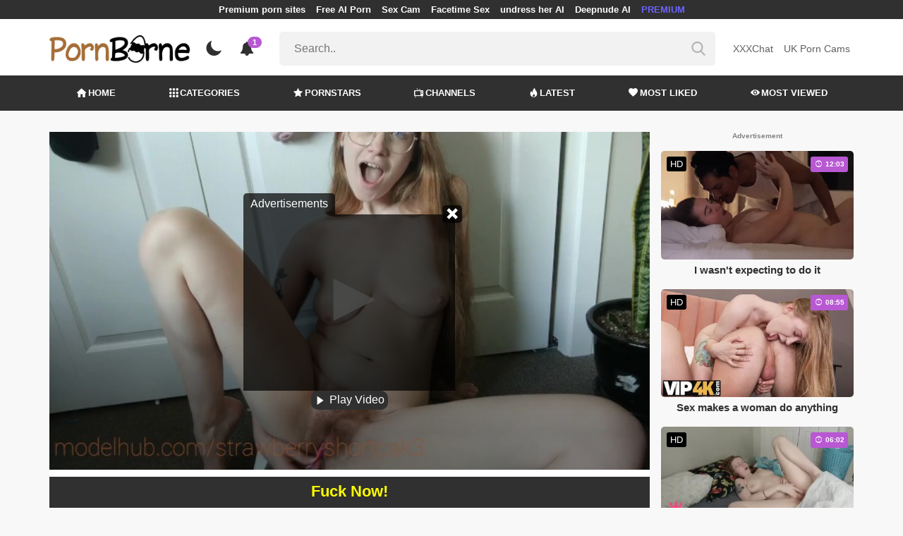

--- FILE ---
content_type: text/html; charset=UTF-8
request_url: https://pornborne.com/video/girl-in-a-crispy-comforts-hersel
body_size: 18014
content:
<!DOCTYPE html>
<html lang="en">
    <head>
        <meta charset="utf-8"/>
        <meta name="viewport" content="initial-scale=1.0, width=device-width"/>
        <meta name="RATING" content="RTA-5042-1996-1400-1577-RTA"/>
        <meta http-equiv="X-UA-Compatible" content="IE=edge,chrome=1"/>
        <meta name="format-detection" content="telephone=no"/>
        <meta name="theme-color" content="#303030"/>
        <meta property="og:url" content="http://pornborne.com/video/girl-in-a-crispy-comforts-hersel"/>
        <link rel="shortcut icon" href="https://pornborne.com/api/photo/logo/7/favicon_b33f465514745215edd46634e80695fc.png"/>
        <meta name="twitter:creator" content="@"/>
        <meta name="twitter:website" content="@"/>
        <meta name="google-site-verification" content="YYaY0X2-hkIofsRuqrmaWIa3HDk8Jvgs-CuW-sgPnV4"/>
        <meta name="yandex-verification" content="088d9d9606237827"/>
        <meta name="exoclick-site-verification" content="3199abc061eb51a1a47b7c61ff9b44cc"/>
        
                <meta http-equiv="Delegate-CH" content="Sec-CH-UA https://s.pemsrv.com; Sec-CH-UA-Mobile https://s.pemsrv.com; Sec-CH-UA-Arch https://s.pemsrv.com; Sec-CH-UA-Model https://s.pemsrv.com; Sec-CH-UA-Platform https://s.pemsrv.com; Sec-CH-UA-Platform-Version https://s.pemsrv.com; Sec-CH-UA-Bitness https://s.pemsrv.com; Sec-CH-UA-Full-Version-List https://s.pemsrv.com; Sec-CH-UA-Full-Version https://s.pemsrv.com;">
        <title>Girl in a crispy comforts hersel - PornBorne.com</title>
        <meta name="description" content="Videos free Red Head porn most of the users preferred to watch. Want to watch the  Tampon Masturbation porn video?"/>
        <meta property="og:title" content="Girl in a crispy comforts hersel - PornBorne.com"/>
        <meta property="og:description" content="Videos free Red Head porn most of the users preferred to watch. Want to watch the  Tampon Masturbation porn video?"/>
        <meta property="og:image" content="https://pornborne.com/api/cover/143697/tampon-masturbation.jpg"/>
                <link rel="stylesheet" href="/css/app.min.css?id=a6f3a78b3143b6d1a5f0">
        <link rel="preload" href="https://pornborne.com/fonts/fontpack.woff2" as="font" type="font/woff2" crossorigin>
        <!-- Page CSS -->
        
        
        <style>
            .exo_wrapper::after {
                position: absolute;
                top: 0;
                background: rgba(0, 0, 0, .8);
                left: 0;
                content: "ADVERTISEMENT";
                padding: 1px 5px;
                font-size: 12px;
                color: gray;
                line-height: 1.2;
            }

        </style>

    </head>
    <body >

                
        <header>
                            <div class="TopHeaderAds">
                    <div class="container">
                        <ul>
                                                                                                <li>
                                        <a href="https://mypornadviser.com/best-paid-porn-sites"   target="_blank">Premium porn sites</a>
                                    </li>
                                                                                                                                <li>
                                        <a href="https://pornworksai.com/"   target="_blank">Free AI Porn</a>
                                    </li>
                                                                                                                                <li>
                                        <a href="https://www.myfavsexcams.xxx/"   target="_blank">Sex Cam</a>
                                    </li>
                                                                                                                                <li>
                                        <a href="https://flirtbate.com/"   target="_blank">Facetime Sex</a>
                                    </li>
                                                                                                                                <li>
                                        <a href="https://deep-nudes.com/undress-her-ai"   target="_blank">undress her AI</a>
                                    </li>
                                                                                                                                                                                            <li>
                                        <a href="https://pornbot.pro/deepnude-ai-sites"   target="_blank">Deepnude AI</a>
                                    </li>
                                                                                                                                <li>
                                        <a href="https://fhgte.com/tour?utm_campaign=ai.2ZZ&amp;utm_content=pornborne"  style="color:#6C63FF"   target="_blank">PREMIUM</a>
                                    </li>
                                                                                    </ul>
                    </div>

                </div>
                        <div class="container HeaderTop">
                <div class="NavbarOpenerIcon">
                    <i class="icon-menu"></i>
                </div>
                <div class="Logo">
                    <a href="/">
                        <img class="light " alt="Light Logo" src="https://pornborne.com/api/photo/logo/7/logo_d4a67c7d001ab12352436574d6399de3.png"/>
                        <img class="dark " alt="Dark Logo" src="https://pornborne.com/api/photo/logo/7/white_logo_ed9a03c4a921c2eec158ec4fa95518e0.png">
                    </a>
                </div>
                <div class="ThemeSwitcher">
                    <i class="icon-night"></i>
                    <i class="icon-sun"></i>
                </div>
                                    <div class="Notifications" data-hash="707f40abd4ea4eb9af2dccfda3e17072">
                        <i class="icon-bell-alt"></i>
                        <span>1</span>
                        <div class="NotificationList">
                            <div class="Head">
                                <span>NOTIFICATIONS</span>
                                <a href="#" class="MarkAllAsRead">Mark all as read</a>
                            </div>
                            <div class="List">
                                <ul>
                                                                            
                                        <li>
                                            <a href="https://slutroulette.com/"  rel="nofollow"  target="_blank">
                                                <div class="Avatar">
                                                    <i class="icon-hottest"></i>
                                                </div>
                                                <div class="Description">
                                                    <span class="title">Free live sex cam adult chat version of Chatroulette </span>
                                                    <span class="url"> Slutroulette</span>
                                                </div>
                                            </a>
                                        </li>
                                                                    </ul>
                            </div>
                        </div>
                    </div>
                                <div class="ViewModeSwitcher">
                    <i class="icon-view-mode"></i>
                </div>
                <div class="SearchBar">
                    <div class="SearchBarInput clickableIcon SearchForm" data-log-url="https://pornborne.com/post-search-report">
                        <form action="https://pornborne.com/search" method="GET">
                            <input type="text" name="q" value="" placeholder="Search.."/>
                            <i class="icon-search"></i>
                        </form>
                    </div>
                </div>
                                    <div class="HeaderLinksForDesktop">
                        <ul class="HeaderLinks">
                            
                                                                    <li>
                                        <a href="https://www.xxxchatlive.com/"  target="_blank" >XXXChat</a>
                                    </li>
                                                            
                                                                    <li>
                                        <a href="https://babestationcams.com/"  target="_blank" >UK Porn Cams</a>
                                    </li>
                                                                                    </ul>
                    </div>
                                <div class="MobileSearchIcon">
                    <i class="icon-search"></i>
                </div>
            </div>
            <div class="HeaderBottom">
                <div class="container">
                    <nav class="MainNavbarMenu MainNavbarMenuWithAds ">
                        <ul>
                                                            <li>
                                    <a href="/" >
                                        <i class="icon-home"></i>
                                        HOME
                                    </a>
                                </li>
                                                            <li>
                                    <a href="/categories" >
                                        <i class="icon-categories"></i>
                                        CATEGORIES
                                    </a>
                                </li>
                                                            <li>
                                    <a href="/pornstars" >
                                        <i class="icon-star"></i>
                                        PORNSTARS
                                    </a>
                                </li>
                                                            <li>
                                    <a href="/channels" >
                                        <i class="icon-channels"></i>
                                        CHANNELS
                                    </a>
                                </li>
                                                            <li>
                                    <a href="/hottest-videos" >
                                        <i class="icon-hottest"></i>
                                        LATEST
                                    </a>
                                </li>
                                                            <li>
                                    <a href="/most-liked-videos" >
                                        <i class="icon-most-liked"></i>
                                        MOST LIKED
                                    </a>
                                </li>
                                                            <li>
                                    <a href="/most-viewed-videos" >
                                        <i class="icon-most-viewed"></i>
                                        MOST VIEWED
                                    </a>
                                </li>
                                                                                                            </ul>
                    </nav>
                </div>
            </div>
                            <div class="headerSubMenu">
                    <div class="container">
                        <ul class="HeaderLinks">

                                                                                                <li>
                                        <a href="https://gamcore.com"   target="_blank">porn games</a>
                                    </li>
                                                                                                                        
                        </ul>
                    </div>
                </div>
                        <div class="SearchBarForMobile">
                <div class="container">
                    <div class="SearchBarInput clickableIcon SearchForm" data-log-url="https://pornborne.com/post-search-report">
                        <form action="https://pornborne.com/search" method="GET">
                            <input type="text" name="q" value="" placeholder="Search.."/>
                            <i class="icon-search"></i>
                        </form>
                    </div>
                </div>
            </div>
            <div class="NavbarMobile">
                <div class="NavbarBackdrop"></div>
                <div class="NavbarMobileMenu">
                    <div class="CloseButton">
                        <i class="icon-close"></i>
                    </div>
                    <nav class="MainNavbarMenu MainNavbarMenuWithAds">
                        <ul>
                                                            <li>
                                    <a href="/" >
                                        <i class="icon-home"></i>
                                        HOME
                                    </a>
                                </li>
                                                            <li>
                                    <a href="/categories" >
                                        <i class="icon-categories"></i>
                                        CATEGORIES
                                    </a>
                                </li>
                                                            <li>
                                    <a href="/pornstars" >
                                        <i class="icon-star"></i>
                                        PORNSTARS
                                    </a>
                                </li>
                                                            <li>
                                    <a href="/channels" >
                                        <i class="icon-channels"></i>
                                        CHANNELS
                                    </a>
                                </li>
                                                            <li>
                                    <a href="/hottest-videos" >
                                        <i class="icon-hottest"></i>
                                        LATEST
                                    </a>
                                </li>
                                                            <li>
                                    <a href="/most-liked-videos" >
                                        <i class="icon-most-liked"></i>
                                        MOST LIKED
                                    </a>
                                </li>
                                                            <li>
                                    <a href="/most-viewed-videos" >
                                        <i class="icon-most-viewed"></i>
                                        MOST VIEWED
                                    </a>
                                </li>
                                                                                                            </ul>
                    </nav>
                                            <ul class="HeaderLinks">
                                                                                                                                        <li>
                                            <a href="https://www.xxxchatlive.com/"   target="_blank">XXXChat</a>
                                        </li>
                                                                                                                                                <li>
                                            <a href="https://babestationcams.com/"   target="_blank">UK Porn Cams</a>
                                        </li>
                                                                                                                                                                                                                                        <li>
                                            <a href="https://mypornadviser.com/best-paid-porn-sites"   target="_blank">Premium porn sites</a>
                                        </li>
                                                                                                                                                <li>
                                            <a href="https://pornworksai.com/"   target="_blank">Free AI Porn</a>
                                        </li>
                                                                                                                                                <li>
                                            <a href="https://www.myfavsexcams.xxx/"   target="_blank">Sex Cam</a>
                                        </li>
                                                                                                                                                <li>
                                            <a href="https://flirtbate.com/"   target="_blank">Facetime Sex</a>
                                        </li>
                                                                                                                                                <li>
                                            <a href="https://deep-nudes.com/undress-her-ai"   target="_blank">undress her AI</a>
                                        </li>
                                                                                                                                                                                                                    <li>
                                            <a href="https://pornbot.pro/deepnude-ai-sites"   target="_blank">Deepnude AI</a>
                                        </li>
                                                                                                                                                <li>
                                            <a href="https://fhgte.com/tour?utm_campaign=ai.2ZZ&amp;utm_content=pornborne"  style="color:#6C63FF"   target="_blank">PREMIUM</a>
                                        </li>
                                                                                                                        </ul>
                                    </div>

                <!-- TODO: Mobil için header reklamı koyulacak. -->
            </div>
        </header>
        <div class="wrapper">

            
                <div class="HeaderBanner HideDesktop">
                                            <div style="display: inline-flex; align-items: flex-start; justify-content: center;position: relative;min-height:100px;">
    <h6 style="
    position: absolute;
    transform: rotate(-90deg);
    transform-origin: left top;
    margin: 0;
    padding: 0;
    font-size: 10px;
    color: gray;
    white-space: nowrap;
    left: -17px;
    top: 100px;
    width: 100px;
    background: black;
    line-height: 1.7;
    font-weight: bold;
    ">ADVERTISEMENT</h6>
    <ins class="adsbyexoclick" data-zoneid="4747254"></ins>
</div>                                    </div>
            
            
    <div class="container">
        <div class="VideoDetailPage" bp="grid">
            <main bp="9@xl 9@lg 12@md 12@sm">
                <section class="VideoDetailArea">

                    <div style="text-align:center; width:100%;" class="errorText"></div>
                    <div class="VideoPlayer">
                                                                                                                        <div class="sources sourcesForDesktop show">
                                        <div class="innerSources">
                                            <div class="fakeInnerSources">

                                                <div class="head">
                                                    <div class="title">Advertisements</div>
                                                    <div class="closeButton" onclick="playVideo()">
                                                        <i class="icon-close"></i>
                                                    </div>
                                                </div>
                                                <div class="realSources">
                                                                                                            <ins class="adsbyexoclick" data-zoneid="4750590"></ins>
                                                                                                    </div>
                                                <div class="foot">
                                                    <button class="closeAdv" onclick="playVideo()">
                                                        <i class="icon-play"></i>
                                                        Play Video
                                                    </button>
                                                </div>
                                            </div>
                                        </div>
                                    </div>
                                                                
                                    <div class="mobileInlineSources">
                                        <div class="mobileInlineInnerSources">
                                            <div class="head">
                                                <div class="title">Advertisements</div>
                                                <div class="closeButton" onclick="playVideo()">
                                                    <i class="icon-close"></i>
                                                </div>
                                            </div>
                                            <div class="realSources">
                                                                                                    <ins class="adsbyexoclick" data-zoneid="4747240"></ins>
                                                                                            </div>
                                            <div class="foot">
                                                <a href="#" class="closeAdv closeTrigger" onclick="event.preventDefault(); playVideo()">
                                                    CLOSE AND PLAY
                                                </a>
                                                
                                            </div>
                                        </div>
                                    </div>
                                    <div class="mobileSources">
                                        <div class="outerSources"></div>
                                        <div class="innerSources">
                                            <div class="head">
                                                <div class="title">Advertisements</div>
                                            </div>
                                            <div class="realSources">
                                                                                                    <div>
                                                        <ins class="adsbyexoclick" data-zoneid="4747240"></ins>
                                                    </div>
                                                                                            </div>
                                            <div class="foot">
                                                <button class="closeAdv" onclick="playVideo()">
                                                    <i class="icon-play"></i>
                                                    Play Video
                                                </button>
                                            </div>
                                        </div>
                                    </div>

                                                                <div id="VideoPlayer"></div>
                                                    
                    </div>
                                                                                                <div class="Outstream">
                                <ins class="adsbyexoclick" data-zoneid="4719602"></ins>
                            </div>
                                                <div class="JoinChannel">
                                                                                                <a href="https://a.bestcontentnetwork.top/loader?a=4793183&amp;s=4780603&amp;t=94&amp;p=13516&amp;s1=borne"  rel="nofollow"  target="_blank">
                                        <h3 >Fuck Now!</h3>
                                    </a>
                                                                <div class="defaultAd">
                                    <h6 style="margin: 0 0 6px;font-size: 10px;color: gray;text-align: center;line-height: 1.2;">Advertisement</h6>
                                    <div class="HideMobile">
                                        <ins class="adsbyexoclick" data-zoneid="4750552"></ins>
                                    </div>

                                    <div class="HideDesktop">
                                                                                    <ins class="adsbyexoclick" data-zoneid="4467792"></ins>
                                                                            </div>

                                </div>

                                                    </div>
                                        <div class="VideoGeneralInfo" bp="grid">
                        <div class="VideoGeneralInfoPrimary" bp="9@xl 8@lg 8@md 12@sm">
                            <h1 class="VideoTitle">Girl in a crispy comforts hersel</h1>
                            <div class="DurationAndDate">
                                <div class="Duration">
                                    <span class="Title">Duration:</span><span class="Value">06:46</span>
                                </div>
                                <div class="Date">
                                    <span class="Title">Publish Date:</span><span class="Value">16.04.2021</span>
                                </div>
                            </div>
                                                        <hr/>
                                                                                                <div class="VideoPornstarsArea">
                                        <div class="ListTitle">
                                            <i class="icon-star"></i>
                                            Pornstars
                                        </div>
                                        <div class="VideoPornstars">
                                            <ul class="CircleImageList">
                                                                                                    <li>
                                                        <a href="https://pornborne.com/pornstar/strawberryshortcak3">
                                                            <div class="CircleImage">
                                                                                                                                    <img class="lazy" src="https://pornborne.com/img/placeholders/75x75.png" data-src="https://pornborne.com/api/photos/pornstar-cover/pornstars/cover/20816/strawberryshortcak3_aacba8dbbff13164e1325e08b57848b4.jpg" alt="Strawberryshortcak3"/>
                                                                                                                            </div>
                                                            <span class="Popover">Strawberryshortcak3</span>
                                                        </a>
                                                    </li>
                                                                                            </ul>
                                        </div>
                                    </div>
                                
                                
                                
                                    <div class="VideoCategoriesArea">
                                        <div class="ListTitle">
                                            <i class="icon-categories"></i>
                                            Categories
                                        </div>
                                        <div class="VideoCategories">
                                            <ul class="CircleImageList">
                                                                                                    <li>
                                                        <a href="https://pornborne.com/category/female-orgasm">
                                                            <div class="CircleImage">
                                                                                                                                    <img class="lazy" src="https://pornborne.com/img/placeholders/75x75.png" data-src="https://pornborne.com/api/photos/category-cover/categories/cover/1685/female-orgasm_324615c4ce9fe47f299277328d49ab19.jpg" alt="Female Orgasm"/>
                                                                                                                            </div>
                                                            <span class="Popover">Female Orgasm</span>
                                                        </a>
                                                    </li>
                                                                                                    <li>
                                                        <a href="https://pornborne.com/category/fetish">
                                                            <div class="CircleImage">
                                                                                                                                    <img class="lazy" src="https://pornborne.com/img/placeholders/75x75.png" data-src="https://pornborne.com/api/photos/category-cover/categories/cover/1032/fetish_a59366ec3cd328afb27f41261d232915.jpg" alt="Fetish"/>
                                                                                                                            </div>
                                                            <span class="Popover">Fetish</span>
                                                        </a>
                                                    </li>
                                                                                                    <li>
                                                        <a href="https://pornborne.com/category/hd-porn">
                                                            <div class="CircleImage">
                                                                                                                                    <img class="lazy" src="https://pornborne.com/img/placeholders/75x75.png" data-src="https://pornborne.com/api/photos/category-cover/categories/cover/747/hd-porn_e93034e0b2ed20ba999f15beb90f39fd.jpg" alt="HD Porn"/>
                                                                                                                            </div>
                                                            <span class="Popover">HD Porn</span>
                                                        </a>
                                                    </li>
                                                                                                    <li>
                                                        <a href="https://pornborne.com/category/red-head">
                                                            <div class="CircleImage">
                                                                                                                                    <img class="lazy" src="https://pornborne.com/img/placeholders/75x75.png" data-src="https://pornborne.com/api/photos/category-cover/categories/cover/1386/red-head_2ec11a2e3913952f5f1c92805edcb138.jpg" alt="Red Head"/>
                                                                                                                            </div>
                                                            <span class="Popover">Red Head</span>
                                                        </a>
                                                    </li>
                                                                                                    <li>
                                                        <a href="https://pornborne.com/category/solo-female">
                                                            <div class="CircleImage">
                                                                                                                                    <img class="lazy" src="https://pornborne.com/img/placeholders/75x75.png" data-src="https://pornborne.com/api/photos/category-cover/categories/cover/1498/solo-female_e7aeb794fe18acd5cf4715e0880d7010.jpg" alt="Solo Female"/>
                                                                                                                            </div>
                                                            <span class="Popover">Solo Female</span>
                                                        </a>
                                                    </li>
                                                                                                    <li>
                                                        <a href="https://pornborne.com/category/verified-amateurs">
                                                            <div class="CircleImage">
                                                                                                                                    <img class="lazy" src="https://pornborne.com/img/placeholders/75x75.png" data-src="https://pornborne.com/api/photos/category-cover/categories/cover/1695/verified-amateurs_2e5daaa5fbd54095383768708d1a1fc1.jpg" alt="Verified Amateurs"/>
                                                                                                                            </div>
                                                            <span class="Popover">Verified Amateurs</span>
                                                        </a>
                                                    </li>
                                                
                                            </ul>
                                        </div>
                                    </div>
                                                                                    </div>
                        <div class="VideoGeneralInfoSecondary" bp="3@xl 4@lg 4@md 12@sm">
                            <div class="ActionButtons">
                                <div class="RatingArea" data-rate-url="https://pornborne.com/actions/rate-video">
    <div class="LikeButton">
        <i class="icon-like"></i>
    </div>
    <div class="RatingScore">99%</div>
    <div class="DislikeButton">
        <i class="icon-dislike"></i>
    </div>
</div>
                                <div class="reportVideoButton">

                                    <i class="icon-flag"></i>
                                </div>
                            </div>
                            <div class="VideoTagsArea">
                                <div class="Title">
                                    <i class="icon-tag"></i>
                                    Tags:
                                </div>
                                <div class="VideoTags">
                                    <ul>
                                                                                                                                    <li>
                                                    <a href="/tag/ratedgross">ratedgross</a>
                                                </li>
                                                                                            <li>
                                                    <a href="/tag/proasianporn">proasianporn</a>
                                                </li>
                                                                                                                        </ul>
                                </div>
                            </div>
                        </div>
                    </div>
                </section>
                <div class="MobileFullDetailButton">
                    <a href="#" class="btn btn-primary btn-sm">
                        <i class="icon-down"></i>
                        More Video Info
                    </a>
                </div>

                <h6 style="margin: 10px 0 0;font-size: 10px;color: gray;text-align: center;line-height: 1.2;">Advertisement</h6>
                                    <div class="BottomIntroduction HideMobile">
                        <ins class="adsbyexoclick" data-zoneid="4750536"></ins>
                    </div>
                                                    <div class="MobileIntroduction HideDesktop">
                        <ins class="adsbyexoclick" data-zoneid="4750570"></ins>
                    </div>
                
                <section class="VideosSection RelatedVideos">
	<div class="container">
		<h2><span class="light">Related</span> Videos</h2>
								<div class="VideosList singleRow">
														<a class="SingleVideoItemLink" href="/video/horny-girl-experiences-hot-moments-at-the-mall"  data-mini-video="https://pornborne.com/api/mini-video/96297/miniVideo.webm" data-mini-video-type="video/webm"  >
        <div class="SingleVideoItem">
            <div class="ImageOuter">
                <picture>
                    <source srcset="https://pornborne.com/img/placeholders/400x225.png" data-srcset="https://pornborne.com/api/photos/webp-cover/contents/143694/horny-girl-experiences-hot-moments-at-the-mall-13.jpg" type="image/webp"/>
                    <img src="https://pornborne.com/img/placeholders/400x225.png" class="lazy" data-src="https://pornborne.com/api/photos/cover/contents/143694/horny-girl-experiences-hot-moments-at-the-mall-13.jpg" alt="horny girl experiences hot Stepmoments at the mall - sexyshmexie"/>
                </picture>
                <span class="Hd">HD</span>
                <span class="Duration"><i class="icon-duration-1"></i> 01:16</span>
            </div>
            <div class="Title">horny girl experiences hot Stepmoments at the mall - sexyshmexie</div>
        </div>
    </a>
																			<a class="SingleVideoItemLink" href="/video/brunette-woman-s-pussy-is-on-fire"  data-photos-pattern="https://pornborne.com/api/photos/video-photo/videos/271195/photos" data-photos-length="16"  >
        <div class="SingleVideoItem">
            <div class="ImageOuter">
                <picture>
                    <source srcset="https://pornborne.com/img/placeholders/400x225.png" data-srcset="https://pornborne.com/api/photos/webp-cover/contents/860795/.jpg" type="image/webp"/>
                    <img src="https://pornborne.com/img/placeholders/400x225.png" class="lazy" data-src="https://pornborne.com/api/photos/cover/contents/860795/.jpg" alt="brunette woman&#039;s pussy is on fire"/>
                </picture>
                <span class="Hd">HD</span>
                <span class="Duration"><i class="icon-duration-1"></i> 05:09</span>
            </div>
            <div class="Title">brunette woman&#039;s pussy is on fire</div>
        </div>
    </a>
																			<a class="SingleVideoItemLink" href="/video/fucking-myself-with-my-dildo"  data-mini-video="https://pornborne.com/api/mini-video/96308/miniVideo.webm" data-mini-video-type="video/webm"  >
        <div class="SingleVideoItem">
            <div class="ImageOuter">
                <picture>
                    <source srcset="https://pornborne.com/img/placeholders/400x225.png" data-srcset="https://pornborne.com/api/photos/webp-cover/contents/143705/fucking-myself-with-my-dildo.jpg" type="image/webp"/>
                    <img src="https://pornborne.com/img/placeholders/400x225.png" class="lazy" data-src="https://pornborne.com/api/photos/cover/contents/143705/fucking-myself-with-my-dildo.jpg" alt="Fucking myself with my Dildo"/>
                </picture>
                <span class="Hd">HD</span>
                <span class="Duration"><i class="icon-duration-1"></i> 03:07</span>
            </div>
            <div class="Title">Fucking myself with my Dildo</div>
        </div>
    </a>
																			<a class="SingleVideoItemLink" href="/video/horny-girl-is-comforting-herself-instead-of-doing-homework"  data-mini-video="https://pornborne.com/api/mini-video/96298/miniVideo.webm" data-mini-video-type="video/webm"  >
        <div class="SingleVideoItem">
            <div class="ImageOuter">
                <picture>
                    <source srcset="https://pornborne.com/img/placeholders/400x225.png" data-srcset="https://pornborne.com/api/photos/webp-cover/contents/143695/teddy-humping-instead-of-doing-homework.jpg" type="image/webp"/>
                    <img src="https://pornborne.com/img/placeholders/400x225.png" class="lazy" data-src="https://pornborne.com/api/photos/cover/contents/143695/teddy-humping-instead-of-doing-homework.jpg" alt="Horny girl is comforting herself instead of doing homework"/>
                </picture>
                <span class="Hd">HD</span>
                <span class="Duration"><i class="icon-duration-1"></i> 08:15</span>
            </div>
            <div class="Title">Horny girl is comforting herself instead of doing homework</div>
        </div>
    </a>
																			<a class="SingleVideoItemLink" href="/video/cute-girl-stays-alone-in-the-bedroom-tubev"  data-mini-video="https://pornborne.com/api/mini-video/96302/miniVideo.webm" data-mini-video-type="video/webm"  >
        <div class="SingleVideoItem">
            <div class="ImageOuter">
                <picture>
                    <source srcset="https://pornborne.com/img/placeholders/400x225.png" data-srcset="https://pornborne.com/api/photos/webp-cover/contents/143699/made-with-love.jpg" type="image/webp"/>
                    <img src="https://pornborne.com/img/placeholders/400x225.png" class="lazy" data-src="https://pornborne.com/api/photos/cover/contents/143699/made-with-love.jpg" alt="Cute girl stays alone in the bedroom - Tubev"/>
                </picture>
                <span class="Hd">HD</span>
                <span class="Duration"><i class="icon-duration-1"></i> 05:28</span>
            </div>
            <div class="Title">Cute girl stays alone in the bedroom - Tubev</div>
        </div>
    </a>
																			<a class="SingleVideoItemLink" href="/video/natural-women-in-sex"  data-mini-video="https://pornborne.com/api/mini-video/271115/miniVideo.webm" data-mini-video-type="video/webm"  >
        <div class="SingleVideoItem">
            <div class="ImageOuter">
                <picture>
                    <source srcset="https://pornborne.com/img/placeholders/400x225.png" data-srcset="https://pornborne.com/api/photos/webp-cover/contents/860709/.jpg" type="image/webp"/>
                    <img src="https://pornborne.com/img/placeholders/400x225.png" class="lazy" data-src="https://pornborne.com/api/photos/cover/contents/860709/.jpg" alt="natural women in sex"/>
                </picture>
                <span class="Hd">HD</span>
                <span class="Duration"><i class="icon-duration-1"></i> 06:14</span>
            </div>
            <div class="Title">natural women in sex</div>
        </div>
    </a>
																			<a class="SingleVideoItemLink" href="/video/red-hair-brushing-worship"  data-mini-video="https://pornborne.com/api/mini-video/96291/miniVideo.webm" data-mini-video-type="video/webm"  >
        <div class="SingleVideoItem">
            <div class="ImageOuter">
                <picture>
                    <source srcset="https://pornborne.com/img/placeholders/400x225.png" data-srcset="https://pornborne.com/api/photos/webp-cover/contents/143688/hair-brushing-worship-and-joi.jpg" type="image/webp"/>
                    <img src="https://pornborne.com/img/placeholders/400x225.png" class="lazy" data-src="https://pornborne.com/api/photos/cover/contents/143688/hair-brushing-worship-and-joi.jpg" alt="Red Hair Brushing Worship"/>
                </picture>
                <span class="Hd">HD</span>
                <span class="Duration"><i class="icon-duration-1"></i> 10:33</span>
            </div>
            <div class="Title">Red Hair Brushing Worship</div>
        </div>
    </a>
																			<a class="SingleVideoItemLink" href="/video/hot-babe-girl-oily-finger-fucking"  data-mini-video="https://pornborne.com/api/mini-video/96301/miniVideo.webm" data-mini-video-type="video/webm"  >
        <div class="SingleVideoItem">
            <div class="ImageOuter">
                <picture>
                    <source srcset="https://pornborne.com/img/placeholders/400x225.png" data-srcset="https://pornborne.com/api/photos/webp-cover/contents/143698/hot-babe-girl-oily-finger-fucking-40.jpg" type="image/webp"/>
                    <img src="https://pornborne.com/img/placeholders/400x225.png" class="lazy" data-src="https://pornborne.com/api/photos/cover/contents/143698/hot-babe-girl-oily-finger-fucking-40.jpg" alt="Hot Babe Girl Oily Finger Fucking"/>
                </picture>
                <span class="Hd">HD</span>
                <span class="Duration"><i class="icon-duration-1"></i> 06:37</span>
            </div>
            <div class="Title">Hot Babe Girl Oily Finger Fucking</div>
        </div>
    </a>
												</div>
										<h6 style="margin: 0 0 6px;font-size: 12px;color: gray;text-align: center;line-height: 1.2;">Advertisement</h6>
				<ins class="eas6a97888e adsbyexoclick" data-zoneid="4747124"></ins>
								    </div>
</section>

            </main>
            <aside bp="3@xl 3@lg 12@md 12@sm">
                                    <h6 style="margin: 0 0 6px;font-size: 10px;color: gray;text-align: center;line-height: 1.2;">Advertisement</h6>
                    <div class="SidebarIntroduction">
                        <ins class="adsbyexoclick" data-zoneid="4750518"></ins>
                    </div>
                                <section class="VideosSection AsideVideos">
	<div class="container">
		
								<div class="VideosList singleRow">
														<a class="SingleVideoItemLink" href="/video/i-wasn-t-expecting-to-do-it"  data-mini-video="https://pornborne.com/api/mini-video/267914/miniVideo.webm" data-mini-video-type="video/webm"  >
        <div class="SingleVideoItem">
            <div class="ImageOuter">
                <picture>
                    <source srcset="https://pornborne.com/img/placeholders/400x225.png" data-srcset="https://pornborne.com/api/photos/webp-cover/contents/851823/.jpg" type="image/webp"/>
                    <img src="https://pornborne.com/img/placeholders/400x225.png" class="lazy" data-src="https://pornborne.com/api/photos/cover/contents/851823/.jpg" alt="I wasn&#039;t expecting to do it"/>
                </picture>
                <span class="Hd">HD</span>
                <span class="Duration"><i class="icon-duration-1"></i> 12:03</span>
            </div>
            <div class="Title">I wasn&#039;t expecting to do it</div>
        </div>
    </a>
																			<a class="SingleVideoItemLink" href="/video/sex-makes-a-woman-do-anything"  data-mini-video="https://pornborne.com/api/mini-video/267918/miniVideo.webm" data-mini-video-type="video/webm"  >
        <div class="SingleVideoItem">
            <div class="ImageOuter">
                <picture>
                    <source srcset="https://pornborne.com/img/placeholders/400x225.png" data-srcset="https://pornborne.com/api/photos/webp-cover/contents/851829/.jpg" type="image/webp"/>
                    <img src="https://pornborne.com/img/placeholders/400x225.png" class="lazy" data-src="https://pornborne.com/api/photos/cover/contents/851829/.jpg" alt="Sex makes a woman do anything"/>
                </picture>
                <span class="Hd">HD</span>
                <span class="Duration"><i class="icon-duration-1"></i> 08:55</span>
            </div>
            <div class="Title">Sex makes a woman do anything</div>
        </div>
    </a>
																			<a class="SingleVideoItemLink" href="/video/hot-teen-girl-one-of-those-god-mornings-freeomovie"  data-mini-video="https://pornborne.com/api/mini-video/96296/miniVideo.webm" data-mini-video-type="video/webm"  >
        <div class="SingleVideoItem">
            <div class="ImageOuter">
                <picture>
                    <source srcset="https://pornborne.com/img/placeholders/400x225.png" data-srcset="https://pornborne.com/api/photos/webp-cover/contents/143693/one-of-those-mornings.jpg" type="image/webp"/>
                    <img src="https://pornborne.com/img/placeholders/400x225.png" class="lazy" data-src="https://pornborne.com/api/photos/cover/contents/143693/one-of-those-mornings.jpg" alt="Hot Teen girl One of those God Mornings - FreeoMovie (+18)"/>
                </picture>
                <span class="Hd">HD</span>
                <span class="Duration"><i class="icon-duration-1"></i> 06:02</span>
            </div>
            <div class="Title">Hot Teen girl One of those God Mornings - FreeoMovie (+18)</div>
        </div>
    </a>
																			<a class="SingleVideoItemLink" href="/video/blonde-woman-s-pussy-trembled"  data-mini-video="https://pornborne.com/api/mini-video/271144/miniVideo.webm" data-mini-video-type="video/webm"  >
        <div class="SingleVideoItem">
            <div class="ImageOuter">
                <picture>
                    <source srcset="https://pornborne.com/img/placeholders/400x225.png" data-srcset="https://pornborne.com/api/photos/webp-cover/contents/860740/.jpg" type="image/webp"/>
                    <img src="https://pornborne.com/img/placeholders/400x225.png" class="lazy" data-src="https://pornborne.com/api/photos/cover/contents/860740/.jpg" alt="Blonde woman&#039;s pussy trembled"/>
                </picture>
                <span class="Hd">HD</span>
                <span class="Duration"><i class="icon-duration-1"></i> 10:38</span>
            </div>
            <div class="Title">Blonde woman&#039;s pussy trembled</div>
        </div>
    </a>
																			<a class="SingleVideoItemLink" href="/video/brunette-girl-cheats-on-her-boyfriend"  data-mini-video="https://pornborne.com/api/mini-video/266636/miniVideo.webm" data-mini-video-type="video/webm"  >
        <div class="SingleVideoItem">
            <div class="ImageOuter">
                <picture>
                    <source srcset="https://pornborne.com/img/placeholders/400x225.png" data-srcset="https://pornborne.com/api/photos/webp-cover/contents/851571/.jpg" type="image/webp"/>
                    <img src="https://pornborne.com/img/placeholders/400x225.png" class="lazy" data-src="https://pornborne.com/api/photos/cover/contents/851571/.jpg" alt="brunette girl cheats on her boyfriend"/>
                </picture>
                <span class="Hd">HD</span>
                <span class="Duration"><i class="icon-duration-1"></i> 06:32</span>
            </div>
            <div class="Title">brunette girl cheats on her boyfriend</div>
        </div>
    </a>
																			<a class="SingleVideoItemLink" href="/video/a-woman-who-is-about-to-divorce-her-husband-has-sex-with-every-man"  data-mini-video="https://pornborne.com/api/mini-video/267923/miniVideo.webm" data-mini-video-type="video/webm"  >
        <div class="SingleVideoItem">
            <div class="ImageOuter">
                <picture>
                    <source srcset="https://pornborne.com/img/placeholders/400x225.png" data-srcset="https://pornborne.com/api/photos/webp-cover/contents/851837/.jpg" type="image/webp"/>
                    <img src="https://pornborne.com/img/placeholders/400x225.png" class="lazy" data-src="https://pornborne.com/api/photos/cover/contents/851837/.jpg" alt="A woman who is about to divorce her husband has sex with every man"/>
                </picture>
                <span class="Hd">HD</span>
                <span class="Duration"><i class="icon-duration-1"></i> 07:12</span>
            </div>
            <div class="Title">A woman who is about to divorce her husband has sex with every man</div>
        </div>
    </a>
																			<a class="SingleVideoItemLink" href="/video/fast-and-very-wet"  data-mini-video="https://pornborne.com/api/mini-video/267751/miniVideo.webm" data-mini-video-type="video/webm"  >
        <div class="SingleVideoItem">
            <div class="ImageOuter">
                <picture>
                    <source srcset="https://pornborne.com/img/placeholders/400x225.png" data-srcset="https://pornborne.com/api/photos/webp-cover/contents/851604/.jpg" type="image/webp"/>
                    <img src="https://pornborne.com/img/placeholders/400x225.png" class="lazy" data-src="https://pornborne.com/api/photos/cover/contents/851604/.jpg" alt="fast and very wet"/>
                </picture>
                <span class="Hd">HD</span>
                <span class="Duration"><i class="icon-duration-1"></i> 07:30</span>
            </div>
            <div class="Title">fast and very wet</div>
        </div>
    </a>
																			<a class="SingleVideoItemLink" href="/video/sexy-girl-starts-the-day-naked"  data-mini-video="https://pornborne.com/api/mini-video/96292/miniVideo.webm" data-mini-video-type="video/webm"  >
        <div class="SingleVideoItem">
            <div class="ImageOuter">
                <picture>
                    <source srcset="https://pornborne.com/img/placeholders/400x225.png" data-srcset="https://pornborne.com/api/photos/webp-cover/contents/143689/morning-joi.jpg" type="image/webp"/>
                    <img src="https://pornborne.com/img/placeholders/400x225.png" class="lazy" data-src="https://pornborne.com/api/photos/cover/contents/143689/morning-joi.jpg" alt="sexy girl starts the day naked"/>
                </picture>
                <span class="Hd">HD</span>
                <span class="Duration"><i class="icon-duration-1"></i> 08:26</span>
            </div>
            <div class="Title">sexy girl starts the day naked</div>
        </div>
    </a>
												</div>
											    </div>
</section>

            </aside>
        </div>
    </div>
    <div id="reportVideo">
    <div class="reportVideo">
        <div class="closeButton">
            <i class="icon-close"></i>
        </div>
        <h3 class="mainTitle">Report This Video</h3>
        <form action="https://pornborne.com/actions/report-video" method="POST">
            <input type="hidden" name="url" value="http://pornborne.com/video/girl-in-a-crispy-comforts-hersel">
            <div class="input">
                <label>Report this video as:</label>
                <div class="radio">
                    <input name="reason" id="minor" type="radio" value="minor" required>
                    <label for="minor">Potentially features a minor</label>
                </div>
                <div class="radio">
                    <input name="reason" id="copyright" type="radio" value="copyright">
                    <label for="copyright">Copyright Concern</label>
                </div>
                <div class="radio">
                    <input name="reason" id="error" type="radio" value="error">
                    <label for="error">Error (No Video, No Sound)</label>

                </div>
                <div class="radio">
                    <input name="reason" id="others" type="radio" value="others">
                    <label for="others">Others</label>

                </div>

            </div>
            <div class="input">
                <label for="message">Reason (optional):</label>
                <textarea name="message" id="message" rows="5"></textarea>
            </div>
            <div class="input">
                <label for="verification">2 + 1:</label>
                <input type="text" name="verification" id="verification"/>
            </div>
            <div class="SubmitButton">
                <button type="submit" class="btn btn-primary btn-sm">Submit</button>
            </div>
        </form>
    </div>

</div>

        </div>
        <div class="container oHidden">

                            <h6 style="margin: 16px 0 0px;font-size: 10px;color: gray;text-align: center;line-height: 1.2;">Advertisement</h6>
                <div style="text-align: center;margin-top:1rem;">
                    <ins class="adsbyexoclick" data-zoneid="4747226"></ins>
                </div>
                    </div>

        <footer>
            <div class="container">

                <div class="Footer" bp="grid">
                    <div class="Info">
                        <p class="FooterDescription">Do you seek for Porno Videos? Then you are in true place. Because our web site full of erotic and porn videos. All you need to do is opening a video. Our all videos are for free and in hd quality. We will always bring the most beautiful women. Our XXX Sex videos also perfect. You should check it. We are sure you will love it!</p>
                        <div class="SocialMediaIcons">
                                                    </div>
                        <div class="RTA">
                            <img style="max-width: 50px"
                                 src="[data-uri]"
                                 alt="RTA"/>
                        </div>
                    </div>
                    <div class="Links">
                        <h3>Information</h3>
                        <ul>
                            <li>
                                <a href="https://pornborne.com/news">News</a>
                            </li>
                            <li>
                                <a href="https://pornborne.com/terms-and-conditions">Terms &amp; Conditions</a>
                            </li>
                            <li>
                                <a href="https://pornborne.com/privacy-policy">Privacy Policy</a>
                            </li>
                            <li>
                                <a href="https://pornborne.com/dmca">Content Removal &amp; DMCA</a>
                            </li>
                            <li>
                                <a href="https://pornborne.com/2257-statement">2257 Statement</a>
                            </li>
                            <li>
                                <a href="https://pornborne.com/advertisement">Advertisements</a>
                            </li>
                            <li>
                                <a href="https://pornborne.com/contact-us">Contact Us</a>
                            </li>
                            <li>
                                <a href="https://pornborne.com/dmca-form">DMCA Takedown Request Form</a>
                            </li>
                        </ul>
                    </div>
                    <div class="Links">
                        <h3>Best Categories</h3>
                        <ul>
                                                                                                <li>
                                        <a href="https://pornborne.com/category/hd-porn">HD Porn</a>
                                    </li>
                                                                    <li>
                                        <a href="https://pornborne.com/category/pornstar">Pornstar</a>
                                    </li>
                                                                    <li>
                                        <a href="https://pornborne.com/category/teen">Teen (18+)</a>
                                    </li>
                                                                    <li>
                                        <a href="https://pornborne.com/category/blowjob">Blowjob</a>
                                    </li>
                                                                    <li>
                                        <a href="https://pornborne.com/category/hardcore">Hardcore</a>
                                    </li>
                                                                    <li>
                                        <a href="https://pornborne.com/category/babe">Babe</a>
                                    </li>
                                                                                    </ul>
                    </div>
                    <div class="Links">
                                                    <h3>Best Pornstars</h3>
                            <ul>
                                                                                                            <li>
                                            <a href="https://pornborne.com/pornstar/crystal-lust">Crystal Lust</a>
                                        </li>

                                                                            <li>
                                            <a href="https://pornborne.com/pornstar/alice-redlips">Alice Redlips</a>
                                        </li>

                                                                            <li>
                                            <a href="https://pornborne.com/pornstar/juan-el-caballo-loco">Juan El Caballo Loco</a>
                                        </li>

                                                                            <li>
                                            <a href="https://pornborne.com/pornstar/thaipornhuber">Thaipornhuber</a>
                                        </li>

                                                                            <li>
                                            <a href="https://pornborne.com/pornstar/emily-willis">Emily Willis</a>
                                        </li>

                                                                            <li>
                                            <a href="https://pornborne.com/pornstar/abella-danger">Abella Danger</a>
                                        </li>

                                                                                                </ul>
                                            </div>
                </div>
            </div>
                            <div class="footerUrls">
                                                                        <a href="https://fuqqt.com/"   target="_blank">Fuqqt.com</a>
                                                                                                <a href="https://www.vrpornsites.xxx/"   target="_blank">VR Porn</a>
                                                                                                <a href="https://badoinkvr.com/"   target="_blank">Best VR Porn</a>
                                                                                                <a href="https://vrconk.com"   target="_blank">Cosplay VR Porn</a>
                                                                                                <a href="https://vrbangers.com"   target="_blank">8K VR Porn</a>
                                                            </div>
                    </footer>

                    <ins class="eas6a97888e31 adsbyexoclick" data-zoneid="3774749"></ins>
        
                    <ins class="adsbyexoclick" data-zoneid="4884664"></ins>
        
        <script src="/js/app.min.js?id=6429bf8332c68bd21343" async defer></script>

                            <script async type="application/javascript" src="https://a.magsrv.com/ad-provider.js"></script>
            <script async type="application/javascript" src="https://a.pemsrv.com/ad-provider.js"></script> 


                    <script type="text/javascript">

        const id = 143697;
        const playerID = "VideoPlayer";
        let mobileFirstPlay = false;
        let preRollPlayed = false;
        let deviceWidth;

        function showError(err) {
            let msg = "";
            if (err.code) {
                msg = "Error Code: " + err.code;
            }
            if (err.message) {
                msg += " Error Message: " + err.message;
            }
            if (err.lineNumber) {
                msg += " Line Number: " + err.lineNumber;
            }

            document.querySelector(".errorText").innerHTML = msg;
        }


        try {
            window.onresize = getWidth;
            getWidth();

            function getWidth() {
                deviceWidth = Math.min(window.screen.width, window.innerWidth);
            }

            function getParameterVals(key) {
                var queryDict = {}
                location.search.substr(1).split("&").forEach(function (item) {queryDict[item.split("=")[0]] = item.split("=")[1]})

                return queryDict[key];
            }

            function getCookie(name) {
                var value = `; ${document.cookie}`;
                var parts = value.split(`; ${name}=`);
                if (parts.length === 2) return parts.pop().split(';').shift();
            }

            function isAwnRse() {
                return getCookie("visitorFromAds") || getParameterVals("utm_source") === "awn-rse";
            }

            function isCurrentSourceAwnRse() {
                return getParameterVals("utm_source") === "awn-rse";
            }

            if(isCurrentSourceAwnRse()){
                document.querySelector(".mobileInlineSources").classList.add("show");
            }

            function playVideo() {
                try {
                    const player = jwplayer(playerID);

                    if (deviceWidth > 767) {
                        document.querySelector(".sources").classList.remove("show");
                        // $(".sources").removeClass("show");
                    } else {
                        // $(".mobileSources").removeClass("show");
                        const isAwnRse = isCurrentSourceAwnRse();
                        if(isAwnRse){
                            document.querySelector(".mobileInlineSources").classList.remove("show");
                        }else {
                            document.querySelector(".mobileSources").classList.remove("show");
                        }
                        // document.querySelector(".mobileInlineSources").classList.remove("show");
                    }


                    // if (!preRollPlayed) {
                    //     player.playAd(tag);
                    //     preRollPlayed = true;
                    // } else {
                    player.play();
                    // }

                } catch (playVideoErr) {
                    showError(playVideoErr);
                }

            }


            function jwplayerCallback() {

                window.corruptReportUrl = "https://pornborne.com/actions/corrupt-video"
                try {
                    if (document.getElementById(playerID).classList.contains("NotFound")) {
                        return false;
                    }


                    function getCookie(name) {
                        var value = `; ${document.cookie}`;
                        var parts = value.split(`; ${name}=`);
                        if (parts.length === 2) return parts.pop().split(';').shift();
                    }

                    function isAwnRse() {
                        return getCookie("visitorFromAds") || getParameterVals("utm_source") === "awn-rse";
                    }

                    function isTrafficEmpire() {
                        return getCookie("visitorFromTrafficEmpire") || getParameterVals("utm_source") === "traffic-empire";
                    }


                    function isCurrentSourceAwnRse() {
                        return getParameterVals("utm_source") === "awn-rse";
                    }

                    jwplayer.key = "fsyPPl++p0zCkXk0GDqVGaosf6IyGoQBlx69rPB55Ww4bMO/jsmomA==";
                    const width = "100%";
                    const image = "https://pornborne.com/img/placeholders/400x225.png";
                    const sources = {"file":"https:\/\/s3.prns3video.xyz\/hls\/0096000\/96300\/master.m3u8"};

                    const playerOpts = {
                        height: "auto",
                        image: image,
                        preload: "auto",
                        sources: sources,
                        width: width,
                    };

                                        let tag = "https://s.magsrv.com/splash.php?idzone=3547625";
                    let clearAdsOnComplete = false;
                    let schedule = [
                        {
                            "offset": 10,
                            "tag": tag
                        }
                    ]
                    if (isAwnRse()) {
                        tag = "https://s.magsrv.com/splash.php?idzone=3547625&sub=31";
                        clearAdsOnComplete = true;
                        schedule = [
                            {
                                "offset": "pre",
                                "tag": tag
                            },

                        ]
                    }
                    if (isTrafficEmpire()) {
                        tag = "https://s.magsrv.com/splash.php?idzone=3547625&sub=32";
                    }
                    playerOpts.advertising = {
                        clearAdsOnComplete: clearAdsOnComplete,
                        client: "vast",
                        schedule: schedule,
                    };
                    
                    const player = jwplayer(playerID);

                    player.setup(playerOpts);

                    player.on("ready", function () {
                        const image = "https://pornborne.com/api/cover/143697/tampon-masturbation.jpg";
                        document.querySelector(".jw-preview").style.backgroundImage = `url(${image})`;
                    })

                                        player.on("fullscreen", function (e) {
                        if (e.fullscreen === false) {
                            document.querySelectorAll('.exo_wrapper, .defaultAd, .MobileIntroduction').forEach(el => el.classList.add('disableExoAds'));
                            setTimeout(function () {
                                document.querySelectorAll('.exo_wrapper, .defaultAd, .MobileIntroduction').forEach(el => el.classList.remove('disableExoAds'));
                            }, 1000)

                        }
                    });
                                        if (deviceWidth > 767) {
                        player.on("pause", function () {
                            setTimeout(() => {
                                document.querySelector(".sources").classList.add("show");
                            }, 250)

                        });
                        player.on("play", function () {
                            document.querySelector(".sources").classList.remove("show");
                        });
                    } else {
                        if(isCurrentSourceAwnRse()){
                            player.on("pause", function () {
                                setTimeout(() => {
                                    document.querySelector(".mobileInlineSources").classList.add("show");
                                }, 250)
                            });
                        }else {
                            player.on("play", function () {
                                if (!mobileFirstPlay) {
                                    player.stop();
                                    mobileFirstPlay = true;
                                    document.querySelector(".mobileSources").classList.add("show");
                                }
                            
                            });
                        }
                    }

                    



                    player.on("error", err => {
                        showError(err);
                        reportVideo(err);
                    })
                    player.on("setupError", (msg) => {
                        if (msg.code === 102630) {

                            player.remove();
                            const errorPlayer = jwplayer(playerID);

                            playerOpts.sources = [{
                                "file": "https://cdn.jwplayer.com/manifests/7RtXk3vl.mpd",
                                "type": "application/dash+xml",
                                "mediaTypes": ["video/webm; codecs=\"vp9\"", "audio/webm; codecs=\"vorbis\""]
                            }, {
                                "file": "https://cdn.jwplayer.com/manifests/7RtXk3vl.m3u8",
                                "type": "application/vnd.apple.mpegurl"
                            }, {
                                "file": "https://cdn.jwplayer.com/videos/7RtXk3vl-injeKYZS.mp4",
                                "type": "video/mp4",
                                "height": 158,
                                "width": 320,
                                "label": "MP4 320px",
                                "filesize": 690058
                            }, {
                                "file": "https://cdn.jwplayer.com/videos/7RtXk3vl-52qL9xLP.mp4",
                                "type": "video/mp4",
                                "height": 236,
                                "width": 480,
                                "label": "MP4 480px",
                                "filesize": 990547
                            }, {
                                "file": "https://cdn.jwplayer.com/videos/7RtXk3vl-27m5HpIu.webm",
                                "type": "video/webm",
                                "height": 236,
                                "width": 480,
                                "label": "WebM 480px",
                                "filesize": 11152543
                            }, {
                                "file": "https://cdn.jwplayer.com/videos/7RtXk3vl-eE9soefF.mp4",
                                "height": 310,
                                "width": 630,
                                "label": "Passthrough",
                                "filesize": 7592500
                            }]

                            errorPlayer.setup(playerOpts);
                        } else {
                            showError(msg);
                            reportVideo(msg);
                            alert("Player Error! Please try again with different browser. Error Code: " + msg.code);
                        }
                    });


                } catch (e) {
                    showError(e);
                    e.message = "Initializing Player Error: " + e.message;
                    reportVideo(e);
                }

            }

        } catch (er) {
            showError(er);
            e.message = "General JS Error: " + er.message;
            reportVideo(er);
        }
    </script>


    <script id="jwplayerScript" src="https://ssl.p.jwpcdn.com/player/v/8.30.1/jwplayer.js" async onload="jwplayerCallback()"></script>
    

    <style>
        .disableExoAds, .disableExoAds * {
            pointer-events: none !important;
            cursor: default !important;
        }

        .mobileInlineInnerSources .exo-native-widget-header {
            display: none !important;
        }

        .mobileInlineInnerSources .exo-native-widget-item-image {
            background-size: cover !important;
            border-radius: 0 !important;
        }

        .mobileInlineInnerSources .exo-native-widget-item-title {
            font-size: 12px !important;
            text-align: left !important;
            white-space: nowrap !important;
            overflow: hidden !important;
            text-overflow: ellipsis !important;
        }
        .mobileInlineInnerSources .exo-native-widget-item-brand {
            color: #FFF;
        }
        .mobileInlineInnerSources .exo-native-widget-item-content {
            position: absolute !important;
            bottom: 0px !important;
            z-index: 3 !important;
            top: unset !important;
            height: 39px !important;
            background-color: black !important;
            opacity: 0.7 !important;
            padding-left: 5px !important;
            padding-top: 3px !important;
        }


    </style>

        <script type="text/javascript">
            const defaultTheme = "light";

            function getParameters() {
                var queryDict = {}
                location.search.substr(1).split("&").forEach(function (item) {queryDict[item.split("=")[0]] = item.split("=")[1]})

                return queryDict;
            }

            function getCookie(name) {
                var value = `; ${document.cookie}`;
                var parts = value.split(`; ${name}=`);
                if (parts.length === 2) return parts.pop().split(';').shift();
            }

            let visitorFromAdsID = false;
            if (getCookie("visitorFromAds") || getParameters("utm_source") === "awn-rse") {
                visitorFromAdsID = 31;
            }
            if (getCookie("visitorFromTrafficEmpire") || getParameters("utm_source") === "traffic-empire") {
                visitorFromAdsID = 32;
            }
        </script>

                    

            
            
            
            
            
            
            

            
            
            
            
            
            
            
            
            
            
            
            
            
            
            
            
            
        
                    <script type="application/javascript">
                (function () {
                                        const adConfig = {
                        "ads_host": "a.pemsrv.com",
                        "syndication_host": "s.pemsrv.com",
                        "idzone": 3469669,
                        "popup_fallback": false,
                        "popup_force": false,
                        "chrome_enabled": true,
                        "new_tab": true,
                        "frequency_period": 5,
                        "frequency_count": 1,
                        "trigger_method": 3,
                        "trigger_class": "",
                        "trigger_delay": 0,
                        "only_inline": false,
                        "t_venor": false
                    };
                    
                    let visitorFromAdsID = false;
                    if (getCookie("visitorFromAds") || getParameters("utm_source") === "awn-rse") {
                        visitorFromAdsID = 31;
                    }
                    if (getCookie("visitorFromTrafficEmpire") || getParameters("utm_source") === "traffic-empire") {
                        visitorFromAdsID = 32;
                    }
                    if (visitorFromAdsID) {
                        adConfig.sub = visitorFromAdsID;
                    }
                    window.document.querySelectorAll || (document.querySelectorAll = document.body.querySelectorAll = Object.querySelectorAll = function o(e, i, t, n, r) {
                        var c = document, a = c.createStyleSheet();
                        for (r = c.all, i = [], t = (e = e.replace(/\[for\b/gi, "[htmlFor").split(",")).length; t--;) {
                            for (a.addRule(e[t], "k:v"), n = r.length; n--;) r[n].currentStyle.k && i.push(r[n]);
                            a.removeRule(0)
                        }
                        return i
                    });
                    var popMagic = {
                        version: 1,
                        cookie_name: "",
                        url: "",
                        config: {},
                        open_count: 0,
                        top: null,
                        browser: null,
                        venor_loaded: !1,
                        venor: !1,
                        configTpl: {
                            ads_host: "",
                            syndication_host: "",
                            idzone: "",
                            frequency_period: 720,
                            frequency_count: 1,
                            trigger_method: 1,
                            trigger_class: "",
                            popup_force: !1,
                            popup_fallback: !1,
                            chrome_enabled: !0,
                            new_tab: !1,
                            cat: "",
                            tags: "",
                            el: "",
                            sub: "",
                            sub2: "",
                            sub3: "",
                            only_inline: !1,
                            t_venor: !1,
                            trigger_delay: 0,
                            cookieconsent: !0
                        },
                        init: function (o) {
                            if (void 0 !== o.idzone && o.idzone) {
                                void 0 === o.customTargeting && (o.customTargeting = []), window.customTargeting = o.customTargeting || null;
                                var e = Object.keys(o.customTargeting).filter(function (o) {return o.search("ex_") >= 0});
                                for (var i in e.length && e.forEach((function (o) {return this.configTpl[o] = null}).bind(this)), this.configTpl) Object.prototype.hasOwnProperty.call(this.configTpl, i) && (void 0 !== o[i] ? this.config[i] = o[i] : this.config[i] = this.configTpl[i]);
                                void 0 !== this.config.idzone && "" !== this.config.idzone && (!0 !== this.config.only_inline && this.loadHosted(), this.addEventToElement(window, "load", this.preparePop))
                            }
                        },
                        getCountFromCookie: function () {
                            if (!this.config.cookieconsent) return 0;
                            var o = popMagic.getCookie(popMagic.cookie_name), e = void 0 === o ? 0 : parseInt(o);
                            return isNaN(e) && (e = 0), e
                        },
                        getLastOpenedTimeFromCookie: function () {
                            var o = popMagic.getCookie(popMagic.cookie_name), e = null;
                            if (void 0 !== o) {
                                var i = o.split(";")[1];
                                e = i > 0 ? parseInt(i) : 0
                            }
                            return isNaN(e) && (e = null), e
                        },
                        shouldShow: function () {
                            if (popMagic.open_count >= popMagic.config.frequency_count) return !1;
                            var o = popMagic.getCountFromCookie();
                            let e = popMagic.getLastOpenedTimeFromCookie(), i = Math.floor(Date.now() / 1e3),
                                t = e + popMagic.config.trigger_delay;
                            return (!e || !(t > i)) && (popMagic.open_count = o, !(o >= popMagic.config.frequency_count))
                        },
                        venorShouldShow: function () {return !popMagic.config.t_venor || popMagic.venor_loaded && "0" === popMagic.venor},
                        setAsOpened: function () {
                            var o = 1;
                            o = 0 !== popMagic.open_count ? popMagic.open_count + 1 : popMagic.getCountFromCookie() + 1;
                            let e = Math.floor(Date.now() / 1e3);
                            popMagic.config.cookieconsent && popMagic.setCookie(popMagic.cookie_name, `${o};${e}`, popMagic.config.frequency_period)
                        },
                        loadHosted: function () {
                            var o = document.createElement("script");
                            for (var e in o.type = "application/javascript", o.async = !0, o.src = "//" + this.config.ads_host + "/popunder1000.js", o.id = "popmagicldr", this.config) Object.prototype.hasOwnProperty.call(this.config, e) && "ads_host" !== e && "syndication_host" !== e && o.setAttribute("data-exo-" + e, this.config[e]);
                            var i = document.getElementsByTagName("body").item(0);
                            i.firstChild ? i.insertBefore(o, i.firstChild) : i.appendChild(o)
                        },
                        preparePop: function () {
                            if (!("object" == typeof exoJsPop101 && Object.prototype.hasOwnProperty.call(exoJsPop101, "add"))) {
                                if (popMagic.top = self, popMagic.top !== self) try {top.document.location.toString() && (popMagic.top = top)} catch (o) {}
                                if (popMagic.cookie_name = "zone-cap-" + popMagic.config.idzone, popMagic.config.t_venor && popMagic.shouldShow()) {
                                    var e = new XMLHttpRequest;
                                    e.onreadystatechange = function () {e.readyState == XMLHttpRequest.DONE && (popMagic.venor_loaded = !0, 200 == e.status && (popMagic.venor = e.responseText))};
                                    var i = "https:" !== document.location.protocol && "http:" !== document.location.protocol ? "https:" : document.location.protocol;
                                    e.open("GET", i + "//" + popMagic.config.syndication_host + "/venor.php", !0);
                                    try {e.send()} catch (t) {popMagic.venor_loaded = !0}
                                }
                                if (popMagic.buildUrl(), popMagic.browser = popMagic.browserDetector.detectBrowser(navigator.userAgent), popMagic.config.chrome_enabled || "chrome" !== popMagic.browser.name && "crios" !== popMagic.browser.name) {
                                    var n = popMagic.getPopMethod(popMagic.browser);
                                    popMagic.addEvent("click", n)
                                }
                            }
                        },
                        getPopMethod: function (o) {return popMagic.config.popup_force || popMagic.config.popup_fallback && "chrome" === o.name && o.version >= 68 && !o.isMobile ? popMagic.methods.popup : o.isMobile ? popMagic.methods.default : "chrome" === o.name ? popMagic.methods.chromeTab : popMagic.methods.default},
                        buildUrl: function () {
                            var o, e,
                                i = "https:" !== document.location.protocol && "http:" !== document.location.protocol ? "https:" : document.location.protocol,
                                t = top === self ? document.URL : document.referrer,
                                n = {type: "inline", name: "popMagic", ver: this.version}, r = "";
                            customTargeting && Object.keys(customTargeting).length && ("object" == typeof customTargeting ? Object.keys(customTargeting) : customTargeting).forEach(function (e) {"object" == typeof customTargeting ? o = customTargeting[e] : Array.isArray(customTargeting) && (o = scriptEl.getAttribute(e)), r += `&${e.replace("data-exo-", "")}=${o}`}), this.url = i + "//" + this.config.syndication_host + "/splash.php?cat=" + this.config.cat + "&idzone=" + this.config.idzone + "&type=8&p=" + encodeURIComponent(t) + "&sub=" + this.config.sub + ("" !== this.config.sub2 ? "&sub2=" + this.config.sub2 : "") + ("" !== this.config.sub3 ? "&sub3=" + this.config.sub3 : "") + "&block=1&el=" + this.config.el + "&tags=" + this.config.tags + "&cookieconsent=" + this.config.cookieconsent + "&scr_info=" + encodeURIComponent(btoa((e = n).type + "|" + e.name + "|" + e.ver)) + r
                        },
                        addEventToElement: function (o, e, i) {o.addEventListener ? o.addEventListener(e, i, !1) : o.attachEvent ? (o["e" + e + i] = i, o[e + i] = function () {o["e" + e + i](window.event)}, o.attachEvent("on" + e, o[e + i])) : o["on" + e] = o["e" + e + i]},
                        addEvent: function (o, e) {
                            var i;
                            if ("3" == popMagic.config.trigger_method) {
                                for (r = 0, i = document.querySelectorAll("a"); r < i.length; r++) popMagic.addEventToElement(i[r], o, e);
                                return
                            }
                            if ("2" == popMagic.config.trigger_method && "" != popMagic.config.trigger_method) {
                                var t, n = [];
                                t = -1 === popMagic.config.trigger_class.indexOf(",") ? popMagic.config.trigger_class.split(" ") : popMagic.config.trigger_class.replace(/\s/g, "").split(",");
                                for (var r = 0; r < t.length; r++) "" !== t[r] && n.push("." + t[r]);
                                for (r = 0, i = document.querySelectorAll(n.join(", ")); r < i.length; r++) popMagic.addEventToElement(i[r], o, e);
                                return
                            }
                            popMagic.addEventToElement(document, o, e)
                        },
                        setCookie: function (o, e, i) {
                            if (!this.config.cookieconsent) return !1;
                            i = parseInt(i, 10);
                            var t = new Date;
                            t.setMinutes(t.getMinutes() + parseInt(i));
                            var n = encodeURIComponent(e) + "; expires=" + t.toUTCString() + "; path=/";
                            document.cookie = o + "=" + n
                        },
                        getCookie: function (o) {
                            if (!this.config.cookieconsent) return !1;
                            var e, i, t, n = document.cookie.split(";");
                            for (e = 0; e < n.length; e++) if (i = n[e].substr(0, n[e].indexOf("=")), t = n[e].substr(n[e].indexOf("=") + 1), (i = i.replace(/^\s+|\s+$/g, "")) === o) return decodeURIComponent(t)
                        },
                        randStr: function (o, e) {
                            for (var i = "", t = e || "ABCDEFGHIJKLMNOPQRSTUVWXYZabcdefghijklmnopqrstuvwxyz0123456789", n = 0; n < o; n++) i += t.charAt(Math.floor(Math.random() * t.length));
                            return i
                        },
                        isValidUserEvent: function (o) {return "isTrusted" in o && !!o.isTrusted && "ie" !== popMagic.browser.name && "safari" !== popMagic.browser.name || 0 != o.screenX && 0 != o.screenY},
                        isValidHref: function (o) {return void 0 !== o && "" != o && !/\s?javascript\s?:/i.test(o)},
                        findLinkToOpen: function (o) {
                            var e = o, i = !1;
                            try {
                                for (var t = 0; t < 20 && !e.getAttribute("href") && e !== document && "html" !== e.nodeName.toLowerCase();) e = e.parentNode, t++;
                                var n = e.getAttribute("target");
                                n && -1 !== n.indexOf("_blank") || (i = e.getAttribute("href"))
                            } catch (r) {}
                            return popMagic.isValidHref(i) || (i = !1), i || window.location.href
                        },
                        getPuId: function () {return "ok_" + Math.floor(89999999 * Math.random() + 1e7)},
                        browserDetector: {
                            browserDefinitions: [["firefox", /Firefox\/([0-9.]+)(?:\s|$)/], ["opera", /Opera\/([0-9.]+)(?:\s|$)/], ["opera", /OPR\/([0-9.]+)(:?\s|$)$/], ["edge", /Edg(?:e|)\/([0-9._]+)/], ["ie", /Trident\/7\.0.*rv:([0-9.]+)\).*Gecko$/], ["ie", /MSIE\s([0-9.]+);.*Trident\/[4-7].0/], ["ie", /MSIE\s(7\.0)/], ["safari", /Version\/([0-9._]+).*Safari/], ["chrome", /(?!Chrom.*Edg(?:e|))Chrom(?:e|ium)\/([0-9.]+)(:?\s|$)/], ["chrome", /(?!Chrom.*OPR)Chrom(?:e|ium)\/([0-9.]+)(:?\s|$)/], ["bb10", /BB10;\sTouch.*Version\/([0-9.]+)/], ["android", /Android\s([0-9.]+)/], ["ios", /Version\/([0-9._]+).*Mobile.*Safari.*/], ["yandexbrowser", /YaBrowser\/([0-9._]+)/], ["crios", /CriOS\/([0-9.]+)(:?\s|$)/]],
                            detectBrowser: function (o) {
                                var e = o.match(/Android|BlackBerry|iPhone|iPad|iPod|Opera Mini|IEMobile|WebOS|Windows Phone/i);
                                for (var i in this.browserDefinitions) {
                                    var t = this.browserDefinitions[i];
                                    if (t[1].test(o)) {
                                        var n = t[1].exec(o), r = n && n[1].split(/[._]/).slice(0, 3),
                                            c = Array.prototype.slice.call(r, 1).join("") || "0";
                                        return r && r.length < 3 && Array.prototype.push.apply(r, 1 === r.length ? [0, 0] : [0]), {
                                            name: t[0],
                                            version: r.join("."),
                                            versionNumber: parseFloat(r[0] + "." + c),
                                            isMobile: e
                                        }
                                    }
                                }
                                return {name: "other", version: "1.0", versionNumber: 1, isMobile: e}
                            }
                        },
                        methods: {
                            default: function (o) {
                                if (!popMagic.shouldShow() || !popMagic.venorShouldShow() || !popMagic.isValidUserEvent(o)) return !0;
                                var e = o.target || o.srcElement, i = popMagic.findLinkToOpen(e);
                                return window.open(i, "_blank"), popMagic.setAsOpened(), popMagic.top.document.location = popMagic.url, void 0 !== o.preventDefault && (o.preventDefault(), o.stopPropagation()), !0
                            },
                            chromeTab: function (o) {
                                if (!popMagic.shouldShow() || !popMagic.venorShouldShow() || !popMagic.isValidUserEvent(o) || void 0 === o.preventDefault) return !0;
                                o.preventDefault(), o.stopPropagation();
                                var e = top.window.document.createElement("a"), i = o.target || o.srcElement;
                                e.href = popMagic.findLinkToOpen(i), document.getElementsByTagName("body")[0].appendChild(e);
                                var t = new MouseEvent("click", {
                                    bubbles: !0,
                                    cancelable: !0,
                                    view: window,
                                    screenX: 0,
                                    screenY: 0,
                                    clientX: 0,
                                    clientY: 0,
                                    ctrlKey: !0,
                                    altKey: !1,
                                    shiftKey: !1,
                                    metaKey: !0,
                                    button: 0
                                });
                                t.preventDefault = void 0, e.dispatchEvent(t), e.parentNode.removeChild(e), window.open(popMagic.url, "_self"), popMagic.setAsOpened()
                            },
                            popup: function (o) {
                                if (!popMagic.shouldShow() || !popMagic.venorShouldShow() || !popMagic.isValidUserEvent(o)) return !0;
                                var e = "";
                                if (popMagic.config.popup_fallback && !popMagic.config.popup_force) {
                                    var i, t = Math.max(Math.round(.8 * window.innerHeight), 300),
                                        n = Math.max(Math.round(.7 * window.innerWidth), 300);
                                    e = "menubar=1,resizable=1,width=" + n + ",height=" + t + ",top=" + (window.screenY + 100) + ",left=" + (window.screenX + 100)
                                }
                                var r = document.location.href, c = window.open(r, popMagic.getPuId(), e);
                                setTimeout(function () {c.location.href = popMagic.url}, 200), popMagic.setAsOpened(), void 0 !== o.preventDefault && (o.preventDefault(), o.stopPropagation())
                            }
                        }
                    };
                    popMagic.init(adConfig);
                })
                ();
            </script>
        
                    <script async src="https://www.googletagmanager.com/gtag/js?id=UA-135460315-1"></script>
            <script>
                window.dataLayer = window.dataLayer || [];

                function gtag() {dataLayer.push(arguments);}

                gtag('js', new Date());

                gtag('config', 'UA-135460315-1');
            </script>
                
                    <script type="text/javascript">
                (function (m, e, t, r, i, k, a) {
                    m[i] = m[i] || function () {(m[i].a = m[i].a || []).push(arguments)};
                    m[i].l = 1 * new Date();
                    for (var j = 0; j < document.scripts.length; j++) {if (document.scripts[j].src === r) { return; }}
                    k = e.createElement(t), a = e.getElementsByTagName(t)[0], k.async = 1, k.src = r, a.parentNode.insertBefore(k, a)
                })
                (window, document, "script", "https://mc.yandex.ru/metrika/tag.js", "ym");

                ym(56213110, "init", {
                    clickmap: true,
                    trackLinks: true,
                    accurateTrackBounce: true
                });
            </script>
            <noscript>
                <div>
                    <img src="https://mc.yandex.ru/watch/56213110" style="position:absolute; left:-9999px;" alt=""/>
                </div>
            </noscript>
                <script type="text/javascript">
            console.log({"site_id":7,"env":"production","raw_host":"pornborne.com","host":"pornborne.com","exoclick_bottom_video_slider":3774749,"exoclick_desktop_footer":4747212,"exoclick_desktop_footer_ad_1":4273376,"exoclick_desktop_footer_ad_2":4273378,"exoclick_desktop_footer_ad_3":4273380,"exoclick_desktop_footer_ad_4":4273382,"exoclick_desktop_player1":4750590,"exoclick_desktop_player2":4273386,"exoclick_desktop_popunder":3469669,"exoclick_desktop_video_detail_sidebar":4750518,"exoclick_desktop_video_detail_under_video":4750536,"exoclick_desktop_video_player_bottom_banner":4750552,"exoclick_full_page_desktop":null,"exoclick_full_page_mobile":null,"exoclick_header_banner":4747254,"exoclick_in_page_push":4884664,"exoclick_list_native":4747124,"exoclick_mobile_footer":4747226,"exoclick_mobile_footer_ad":3315410,"exoclick_mobile_footer_ad_2":3401271,"exoclick_mobile_player":4747240,"exoclick_mobile_player_fullscreen":null,"exoclick_mobile_popunder":3469669,"exoclick_mobile_video_detail_under_video":4750570,"exoclick_mobile_video_player_bottom_banner":4467792,"exoclick_outstream_ad":4719602,"exoclick_pre_video":3547625,"exoclick_site_verification_code":"3199abc061eb51a1a47b7c61ff9b44cc"});
        </script>
    <script defer src="https://static.cloudflareinsights.com/beacon.min.js/vcd15cbe7772f49c399c6a5babf22c1241717689176015" integrity="sha512-ZpsOmlRQV6y907TI0dKBHq9Md29nnaEIPlkf84rnaERnq6zvWvPUqr2ft8M1aS28oN72PdrCzSjY4U6VaAw1EQ==" data-cf-beacon='{"version":"2024.11.0","token":"726876c65275401da0a10001a991c16d","r":1,"server_timing":{"name":{"cfCacheStatus":true,"cfEdge":true,"cfExtPri":true,"cfL4":true,"cfOrigin":true,"cfSpeedBrain":true},"location_startswith":null}}' crossorigin="anonymous"></script>
</body>
</html>
